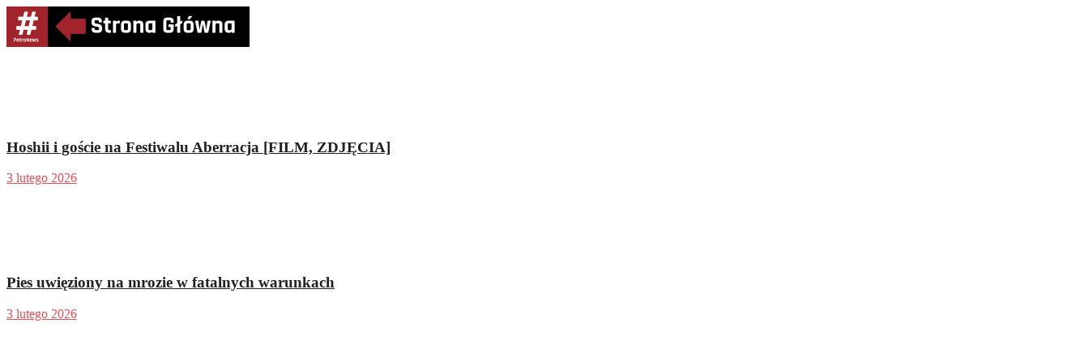

--- FILE ---
content_type: text/html; charset=utf-8
request_url: https://www.google.com/recaptcha/api2/aframe
body_size: 265
content:
<!DOCTYPE HTML><html><head><meta http-equiv="content-type" content="text/html; charset=UTF-8"></head><body><script nonce="87eoFa96K4wmWLlwxT2u9g">/** Anti-fraud and anti-abuse applications only. See google.com/recaptcha */ try{var clients={'sodar':'https://pagead2.googlesyndication.com/pagead/sodar?'};window.addEventListener("message",function(a){try{if(a.source===window.parent){var b=JSON.parse(a.data);var c=clients[b['id']];if(c){var d=document.createElement('img');d.src=c+b['params']+'&rc='+(localStorage.getItem("rc::a")?sessionStorage.getItem("rc::b"):"");window.document.body.appendChild(d);sessionStorage.setItem("rc::e",parseInt(sessionStorage.getItem("rc::e")||0)+1);localStorage.setItem("rc::h",'1770119247873');}}}catch(b){}});window.parent.postMessage("_grecaptcha_ready", "*");}catch(b){}</script></body></html>